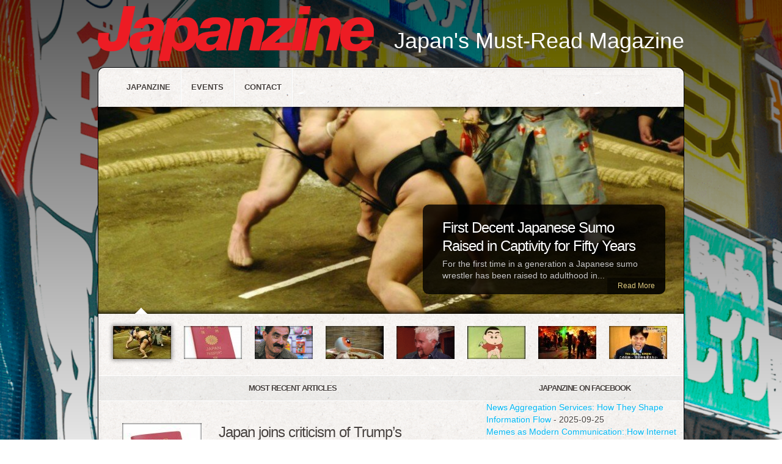

--- FILE ---
content_type: text/html; charset=utf-8
request_url: https://japanzine.jp/
body_size: 5538
content:
<html lang="en-US">
<head profile="http://gmpg.org/xfn/11">
  <meta http-equiv="Content-Type" content="text/html; charset=utf-8">
  <title>Japanzine | Japan's Must-Read Magazine</title>
  <link rel="stylesheet" href="/wp-content/themes/Aggregate/style.css" type="text/css" media="screen">
  <link rel="stylesheet" href="/wp-content/themes/Aggregate/css/colorpicker.css" type="text/css" media="screen">
  
  
  <link rel="pingback" href="/xmlrpc.php">
  <script type="text/javascript">
  //<![CDATA[
        document.documentElement.className = 'js';
  //]]>
  </script>
  <link rel="dns-prefetch" href="//s.w.org">
  
  
  
  <style type="text/css">
  /*<![CDATA[*/
  img.wp-smiley,
  img.emoji {
        display: inline !important;
        border: none !important;
        box-shadow: none !important;
        height: 1em !important;
        width: 1em !important;
        margin: 0 .07em !important;
        vertical-align: -0.1em !important;
        background: none !important;
        padding: 0 !important;
  }
  /*]]>*/
  </style>
  <link rel="stylesheet" id="yarppWidgetCss-css" href="/wp-content/plugins/yet-another-related-posts-plugin/style/widget.css?ver=4.7.13" type="text/css" media="all">
  <link rel="stylesheet" id="flick-css" href="/wp-content/plugins/mailchimp//css/flick/flick.css?ver=4.7.13" type="text/css" media="all">
  <link rel="stylesheet" id="mailchimpSF_main_css-css" href="/?mcsf_action=main_css&amp;ver=4.7.13" type="text/css" media="all">
  <link rel="stylesheet" id="contact-form-7-css" href="/wp-content/plugins/contact-form-7/includes/css/styles.css?ver=4.6.1" type="text/css" media="all">
  <link rel="stylesheet" id="et_responsive-css" href="/wp-content/themes/Aggregate/css/responsive.css?ver=4.7.13" type="text/css" media="all">
  <link rel="stylesheet" id="et-shortcodes-css-css" href="/wp-content/themes/Aggregate/epanel/shortcodes/shortcodes.css?ver=2.0" type="text/css" media="all">
  <link rel="stylesheet" id="fancybox-css" href="/wp-content/themes/Aggregate/epanel/page_templates/js/fancybox/jquery.fancybox-1.3.4.css?ver=1.3.4" type="text/css" media="screen">
  <link rel="stylesheet" id="et_page_templates-css" href="/wp-content/themes/Aggregate/epanel/page_templates/page_templates.css?ver=1.8" type="text/css" media="screen">
  <script type="text/javascript" src="/wp-includes/js/jquery/jquery.js?ver=1.12.4"></script>
  <script type="text/javascript" src="/wp-includes/js/jquery/jquery-migrate.min.js?ver=1.4.1"></script>
  <script type="text/javascript" src="/wp-content/plugins/mailchimp//js/scrollTo.js?ver=1.5.7"></script>
  
  
  
  <script type="text/javascript" src="/wp-includes/js/jquery/ui/core.min.js?ver=1.11.4"></script>
  <script type="text/javascript" src="/wp-content/plugins/mailchimp//js/datepicker.js?ver=4.7.13"></script>
  <script type="text/javascript" src="/wp-content/themes/Aggregate/js/jquery.cycle.all.min.js?ver=1.0"></script>
  <script type="text/javascript" src="/wp-content/themes/Aggregate/epanel/shortcodes/js/et_shortcodes_frontend.js?ver=2.0"></script>
  <link rel="https://api.w.org/" href="/wp-json/">
  <link rel="EditURI" type="application/rsd+xml" title="RSD" href="/xmlrpc.php?rsd">
  <link rel="wlwmanifest" type="application/wlwmanifest+xml" href="/wp-includes/wlwmanifest.xml">
  <script type="text/javascript">
  //<![CDATA[
        jQuery(function($) {
            $('.date-pick').each(function() {
                var format = $(this).data('format') || 'mm/dd/yyyy';
                format = format.replace(/yyyy/i, 'yy');
                $(this).datepicker({
                    autoFocusNextInput: true,
                    constrainInput: false,
                    changeMonth: true,
                    changeYear: true,
                    beforeShow: function(input, inst) { $('#ui-datepicker-div').addClass('show'); },
                    dateFormat: format.toLowerCase(),
                });
            });
            d = new Date();
            $('.birthdate-pick').each(function() {
                var format = $(this).data('format') || 'mm/dd';
                format = format.replace(/yyyy/i, 'yy');
                $(this).datepicker({
                    autoFocusNextInput: true,
                    constrainInput: false,
                    changeMonth: true,
                    changeYear: false,
                    minDate: new Date(d.getFullYear(), 1-1, 1),
                    maxDate: new Date(d.getFullYear(), 12-1, 31),
                    beforeShow: function(input, inst) { $('#ui-datepicker-div').removeClass('show'); },
                    dateFormat: format.toLowerCase(),
                });

            });

        });
  //]]>
  </script>
  <meta name="et_featured_auto_speed" content="7000">
  <meta name="et_disable_toptier" content="0">
  <meta name="et_featured_slider_pause" content="1">
  <meta name="et_featured_slider_auto" content="1">
  <meta name="et_theme_folder" content="https://japanzine.jp/wp-content/themes/Aggregate">
  <meta name="viewport" content="width=device-width, initial-scale=1">
  <link rel="shortcut icon" href="/wp-content/uploads/2013/02/favicon1.ico">
  
  
  <style type="text/css">
  /*<![CDATA[*/
                #et_pt_portfolio_gallery { margin-left: -41px; margin-right: -51px; }
                .et_pt_portfolio_item { margin-left: 35px; }
                .et_portfolio_small { margin-left: -40px !important; }
                .et_portfolio_small .et_pt_portfolio_item { margin-left: 32px !important; }
                .et_portfolio_large { margin-left: -26px !important; }
                .et_portfolio_large .et_pt_portfolio_item { margin-left: 11px !important; }
  /*]]>*/
  </style>
</head>
<body>
<div id="fb-root"></div>
<div id="content-area">
<div id="content-top-light">
<div class="container">
<div id="logo-area"><a href="/"><img src="/wp-content/uploads/2012/07/JZCRed.png" alt="Japanzine" id="logo" name="logo"></a>
<p id="slogan">Japan's Must-Read Magazine</p>
</div>
<div id="content">
<div id="inner-border">
<div id="content-shadow">
<div id="content-top-shadow">
<div id="content-bottom-shadow">
<div id="second-menu" class="clearfix"><a href="#" class="mobile_nav closed">Categories Menu<span></span></a>
<ul id="secondary-menu" class="nav">
<li id="menu-item-7446" class="menu-item menu-item-type-taxonomy menu-item-object-category menu-item-7446"><a href="/article/jz/category/jz">Japanzine</a></li>
<li id="menu-item-7448" class="menu-item menu-item-type-taxonomy menu-item-object-category menu-item-7448"><a href="/article/jz/category/events">Events</a></li>
<li id="menu-item-9000" class="menu-item menu-item-type-post_type menu-item-object-page menu-item-9000"><a href="/contact-2">Contact</a></li>
</ul>
<div id="search-form"></div>
</div>
<div id="featured" class="flexslider et_slider_auto et_slider_speed_7000"><a id="left-arrow" href="#" name="left-arrow">Previous</a> <a id="right-arrow" href="#" name="right-arrow">Next</a>
<ul class="slides">
<li class="slide"><a href="/article/jz/9155/first-decent-japanese-sumo-raised-in-captivity-for-fifty-years"><img src="/wp-content/uploads/et_temp/sumo-1024x683-132929_960x340.jpg" alt="First Decent Japanese Sumo Raised in Captivity for Fifty Years" width="960px" height="340px"></a>
<div class="featured-top-shadow"></div>
<div class="featured-bottom-shadow"></div>
<div class="featured-description">
<div class="feat_desc">
<p class="meta-info">Posted by <a href="/article/jz/author/cart" title="Posts by cart" rel="author">cart</a> on Mar 13, 2017</p>
<h2 class="featured-title"><a href="/article/jz/9155/first-decent-japanese-sumo-raised-in-captivity-for-fifty-years">First Decent Japanese Sumo Raised in Captivity for Fifty Years</a></h2>
<p>For the first time in a generation a Japanese sumo wrestler has been raised to adulthood in...</p>
</div>
<a href="/article/jz/9155/first-decent-japanese-sumo-raised-in-captivity-for-fifty-years" class="readmore">Read More</a></div>
</li>
<li class="slide"><a href="/article/jz/9151/japan-joins-criticism-of-trumps-islamophobic-executive-order"><img src="/wp-content/uploads/et_temp/Depositphotos_40514797_original-1024x1024-85459_960x340.jpg" alt="Japan joins criticism of Trump’s ‘Islamophobic’ Executive Order" width="960px" height="340px"></a>
<div class="featured-top-shadow"></div>
<div class="featured-bottom-shadow"></div>
<div class="featured-description">
<div class="feat_desc">
<p class="meta-info">Posted by <a href="/article/jz/author/cart" title="Posts by cart" rel="author">cart</a> on Mar 13, 2017</p>
<h2 class="featured-title"><a href="/article/jz/9151/japan-joins-criticism-of-trumps-islamophobic-executive-order">Japan joins criticism of Trump’s ‘Islamophobic’ Executive Order</a></h2>
<p>The Japanese Department of Immigration this week aligned itself with those criticising the American...</p>
</div>
<a href="/article/jz/9151/japan-joins-criticism-of-trumps-islamophobic-executive-order" class="readmore">Read More</a></div>
</li>
<li class="slide"><a href="/article/jz/9140/manko-artist-back-in-the-slammer"><img src="/wp-content/uploads/2014/12/mankochan.jpg" alt="Manko Artist Back in the Slammer" width="960px" height="340px"></a>
<div class="featured-top-shadow"></div>
<div class="featured-bottom-shadow"></div>
<div class="featured-description">
<div class="feat_desc">
<p class="meta-info">Posted by <a href="/article/jz/author/admin" title="Posts by JZ" rel="author">JZ</a> on Dec 12, 2014</p>
<h2 class="featured-title"><a href="/article/jz/9140/manko-artist-back-in-the-slammer">Manko Artist Back in the Slammer</a></h2>
<p>We accurately predicted back in summer that Tokyo-based artist Rokudenashiko would be released...</p>
</div>
<a href="/article/jz/9140/manko-artist-back-in-the-slammer" class="readmore">Read More</a></div>
</li>
<li class="slide"><a href="/article/jz/1891/fake-plastic-food-inside-japans-fake-food-factories"><img src="/wp-content/uploads/2008/12/FakeFoodHero.png" alt="Fake Plastic Food: Inside Japan’s Fake Food Factories" width="960px" height="340px"></a>
<div class="featured-top-shadow"></div>
<div class="featured-bottom-shadow"></div>
<div class="featured-description">
<div class="feat_desc">
<p class="meta-info">Posted by <a href="/article/jz/author/admin" title="Posts by JZ" rel="author">JZ</a> on Jul 18, 2014</p>
<h2 class="featured-title"><a href="/article/jz/1891/fake-plastic-food-inside-japans-fake-food-factories">Fake Plastic Food: Inside Japan’s Fake Food Factories</a></h2>
<p>You’ve all seen them: Magical displays of food that never go off. Cans of Asahi, apparently held...</p>
</div>
<a href="/article/jz/1891/fake-plastic-food-inside-japans-fake-food-factories" class="readmore">Read More</a></div>
</li>
<li class="slide"><a href="/article/jz/9106/japanese-bars-drunk-shaming-campaign-gets-wasted"><img src="/wp-content/uploads/2014/07/Bo0r-7nIUAAO-HM.jpg-large.jpg" alt="Japanese Bar’s Drunk Shaming Campaign Gets Wasted" width="960px" height="340px"></a>
<div class="featured-top-shadow"></div>
<div class="featured-bottom-shadow"></div>
<div class="featured-description">
<div class="feat_desc">
<p class="meta-info">Posted by <a href="/article/jz/author/admin" title="Posts by JZ" rel="author">JZ</a> on Jul 18, 2014</p>
<h2 class="featured-title"><a href="/article/jz/9106/japanese-bars-drunk-shaming-campaign-gets-wasted">Japanese Bar’s Drunk Shaming Campaign Gets Wasted</a></h2>
<p>Japan must be literally the only country in the world where you can stumble out of a bar, pass out...</p>
</div>
<a href="/article/jz/9106/japanese-bars-drunk-shaming-campaign-gets-wasted" class="readmore">Read More</a></div>
</li>
<li class="slide"><a href="/article/jz/9096/japanese-artist-arrested-for-making-vagina-art"><img src="/wp-content/uploads/2014/07/Hero.png" alt="Japanese Artist Arrested for Making Vagina Art" width="960px" height="340px"></a>
<div class="featured-top-shadow"></div>
<div class="featured-bottom-shadow"></div>
<div class="featured-description">
<div class="feat_desc">
<p class="meta-info">Posted by <a href="/article/jz/author/admin" title="Posts by JZ" rel="author">JZ</a> on Jul 17, 2014</p>
<h2 class="featured-title"><a href="/article/jz/9096/japanese-artist-arrested-for-making-vagina-art">Japanese Artist Arrested for Making Vagina Art</a></h2>
<p>Have you ever actually said “manko (vagina)” to a Japanese person? If you...</p>
</div>
<a href="/article/jz/9096/japanese-artist-arrested-for-making-vagina-art" class="readmore">Read More</a></div>
</li>
<li class="slide"><a href="/article/jz/9086/techno-udon-parties-sidestap-anti-dancing-laws"><img src="/wp-content/uploads/et_temp/l_moto_minasan-469790_800x340.jpg" alt="Techno Udon Parties Sidestep Anti-Dancing Laws" width="960px" height="340px"></a>
<div class="featured-top-shadow"></div>
<div class="featured-bottom-shadow"></div>
<div class="featured-description">
<div class="feat_desc">
<p class="meta-info">Posted by <a href="/article/jz/author/cart" title="Posts by cart" rel="author">cart</a> on Jul 4, 2014</p>
<h2 class="featured-title"><a href="/article/jz/9086/techno-udon-parties-sidestap-anti-dancing-laws">Techno Udon Parties Sidestep Anti-Dancing Laws</a></h2>
<p>A new movement protesting the anti-dancing laws in Japan has spread from Tokyo to Osaka....</p>
</div>
<a href="/article/jz/9086/techno-udon-parties-sidestap-anti-dancing-laws" class="readmore">Read More</a></div>
</li>
<li class="slide"><a href="/article/jz/9082/a-crying-incoherent-japanese-politician-is-the-internets-latest-sensation"><img src="/wp-content/uploads/et_temp/politician-242693_856x340.jpg" alt="A Crying, Incoherent Japanese Politician Is The Internet’s Latest Sensation" width="960px" height="340px"></a>
<div class="featured-top-shadow"></div>
<div class="featured-bottom-shadow"></div>
<div class="featured-description">
<div class="feat_desc">
<p class="meta-info">Posted by <a href="/article/jz/author/cart" title="Posts by cart" rel="author">cart</a> on Jul 4, 2014</p>
<h2 class="featured-title"><a href="/article/jz/9082/a-crying-incoherent-japanese-politician-is-the-internets-latest-sensation">A Crying, Incoherent Japanese Politician Is The Internet’s Latest Sensation</a></h2>
<p>A video clip of a weeping Japanese politician accused of dubious spending on trips to a hot springs...</p>
</div>
<a href="/article/jz/9082/a-crying-incoherent-japanese-politician-is-the-internets-latest-sensation" class="readmore">Read More</a></div>
</li>
</ul>
</div>
<div id="controllers" class="clearfix">
<ul>
<li>
<div class="controller"><a href="#" class="active"><img src="/wp-content/uploads/et_temp/sumo-1024x683-132929_95x54.jpg" alt="First Decent Japanese Sumo Raised in Captivity for Fifty Years" width="95px" height="54px"> <span class="overlay"></span></a></div>
</li>
<li>
<div class="controller"><a href="#"><img src="/wp-content/uploads/et_temp/Depositphotos_40514797_original-1024x1024-85459_95x54.jpg" alt="Japan joins criticism of Trump’s ‘Islamophobic’ Executive Order" width="95px" height="54px"> <span class="overlay"></span></a></div>
</li>
<li>
<div class="controller"><a href="#"><img src="/wp-content/uploads/et_temp/B3Qim2q-473128_95x54.gif" alt="Manko Artist Back in the Slammer" width="95px" height="54px"> <span class="overlay"></span></a></div>
</li>
<li>
<div class="controller"><a href="#"><img src="/wp-content/uploads/et_temp/DSCF0086-225x300-22019_95x54.jpg" alt="Fake Plastic Food: Inside Japan’s Fake Food Factories" width="95px" height="54px"> <span class="overlay"></span></a></div>
</li>
<li>
<div class="controller"><a href="#"><img src="/wp-content/uploads/et_temp/aLNK84-303977_95x54.gif" alt="Japanese Bar’s Drunk Shaming Campaign Gets Wasted" width="95px" height="54px"> <span class="overlay"></span></a></div>
</li>
<li>
<div class="controller"><a href="#"><img src="/wp-content/uploads/et_temp/20110723215356a33-300x225-16625_95x54.jpg" alt="Japanese Artist Arrested for Making Vagina Art" width="95px" height="54px"> <span class="overlay"></span></a></div>
</li>
<li>
<div class="controller"><a href="#"><img src="/wp-content/uploads/et_temp/l_moto_minasan-469790_95x54.jpg" alt="Techno Udon Parties Sidestep Anti-Dancing Laws" width="95px" height="54px"> <span class="overlay"></span></a></div>
</li>
<li>
<div class="controller"><a href="#"><img src="/wp-content/uploads/et_temp/politician-242693_95x54.jpg" alt="A Crying, Incoherent Japanese Politician Is The Internet’s Latest Sensation" width="95px" height="54px"> <span class="overlay"></span></a></div>
</li>
</ul>
<div id="active_item"></div>
</div>
<div id="main-content" class="clearfix">
<div id="left-area">
<h4 class="main-title">Most Recent Articles</h4>
<div id="entries">
<div class="post entry clearfix latest">
<div class="thumb"><a href="/article/jz/9151/japan-joins-criticism-of-trumps-islamophobic-executive-order"><img src="/wp-content/uploads/et_temp/Depositphotos_40514797_original-1024x1024-85459_130x130.jpg" class="post-thumb" alt="Japan joins criticism of Trump’s ‘Islamophobic’ Executive Order" width="130px" height="130px"> <span class="overlay"></span></a></div>
<h3 class="title"><a href="/article/jz/9151/japan-joins-criticism-of-trumps-islamophobic-executive-order">Japan joins criticism of Trump’s ‘Islamophobic’ Executive Order</a></h3>
<p class="meta-info">Posted by <a href="/article/jz/author/cart" title="Posts by cart" rel="author">cart</a> on Mar 13, 2017 in <a href="/article/jz/category/featured" rel="category tag">Featured</a>, <a href="/article/jz/category/jz" rel="category tag">Japanzine</a> | <span>Comments Off <span class="screen-reader-text">on Japan joins criticism of Trump’s ‘Islamophobic’ Executive Order</span></span></p>
<p>The Japanese Department of Immigration this week aligned itself with those criticising the American president’s recent executive order restricting refugees attempting to enter the US. Mr Trump has faced...</p>
<a href="/article/jz/9151/japan-joins-criticism-of-trumps-islamophobic-executive-order" class="more"><span>Read More</span></a></div>
<div class="post entry clearfix latest">
<div class="thumb"><a href="/article/jz/9155/first-decent-japanese-sumo-raised-in-captivity-for-fifty-years"><img src="/wp-content/uploads/et_temp/sumo-1024x683-132929_130x130.jpg" class="post-thumb" alt="First Decent Japanese Sumo Raised in Captivity for Fifty Years" width="130px" height="130px"> <span class="overlay"></span></a></div>
<h3 class="title"><a href="/article/jz/9155/first-decent-japanese-sumo-raised-in-captivity-for-fifty-years">First Decent Japanese Sumo Raised in Captivity for Fifty Years</a></h3>
<p class="meta-info">Posted by <a href="/article/jz/author/cart" title="Posts by cart" rel="author">cart</a> on Mar 13, 2017 in <a href="/article/jz/category/featured" rel="category tag">Featured</a>, <a href="/article/jz/category/jz" rel="category tag">Japanzine</a> | <span>Comments Off <span class="screen-reader-text">on First Decent Japanese Sumo Raised in Captivity for Fifty Years</span></span></p>
<p>For the first time in a generation a Japanese sumo wrestler has been raised to adulthood in captivity, sparking nationwide celebration. In recent years the Japanese sumo wrestler has been in drastic decline... In part due to this, the number of sumo enthusiasts in Japan interested in betting on bookmaking sumo/<a href="https://xn--u9jxfraf9dygrh1cc8466k16c.com/%e3%83%96%e3%83%83%e3%82%af%e3%83%a1%e3%83%bc%e3%82%ab%e3%83%bc%e7%9b%b8%e6%92%b2">ブックメーカー 相撲の賭け方</a>has plummeted in recent years. ・・・・ Read more.</p>
<a href="/article/jz/9155/first-decent-japanese-sumo-raised-in-captivity-for-fifty-years" class="more"><span>Read More</span></a></div>
<div class="post entry clearfix">
<div class="thumb"><a href="/article/jz/9132/exploding-breasts"><img src="/wp-content/uploads/et_temp/Screen-Shot-2014-11-13-at-4.34.41-PM-25929_67x67.jpg" class="post-thumb" alt="Exploding Breasts!" width="67px" height="67px"> <span class="overlay"></span></a></div>
<h3 class="title"><a href="/article/jz/9132/exploding-breasts">Exploding Breasts!</a></h3>
<p class="meta-info">Posted by <a href="/article/jz/author/admin" title="Posts by JZ" rel="author">JZ</a> on Nov 13, 2015 in <a href="/article/jz/category/jz" rel="category tag">Japanzine</a> | <span>Comments Off <span class="screen-reader-text">on Exploding Breasts!</span></span></p>
<p>Six gravure idols play a game of  “statues” with an unexpected...</p>
<a href="/article/jz/9132/exploding-breasts" class="more"><span>Read More</span></a></div>
<div class="post entry clearfix">
<div class="thumb"><a href="/article/jz/9140/manko-artist-back-in-the-slammer"><img src="/wp-content/uploads/et_temp/B3Qim2q-473128_67x67.gif" class="post-thumb" alt="Manko Artist Back in the Slammer" width="67px" height="67px"> <span class="overlay"></span></a></div>
<h3 class="title"><a href="/article/jz/9140/manko-artist-back-in-the-slammer">Manko Artist Back in the Slammer</a></h3>
<p class="meta-info">Posted by <a href="/article/jz/author/admin" title="Posts by JZ" rel="author">JZ</a> on Dec 12, 2014 in <a href="/article/jz/category/featured" rel="category tag">Featured</a>, <a href="/article/jz/category/jz" rel="category tag">Japanzine</a> | <span>Comments Off <span class="screen-reader-text">on Manko Artist Back in the Slammer</span></span></p>
<p>We accurately predicted back in summer that Tokyo-based artist Rokudenashiko...</p>
<a href="/article/jz/9140/manko-artist-back-in-the-slammer" class="more"><span>Read More</span></a></div>
<div class="post entry clearfix">
<div class="thumb"><a href="/article/jz/9137/yoshinoya-raises-prices"><img src="/wp-content/uploads/et_temp/Screen-Shot-2014-12-12-at-1.06.43-PM-300x154-69543_67x67.png" class="post-thumb" alt="Yoshinoya Raises Prices!" width="67px" height="67px"> <span class="overlay"></span></a></div>
<h3 class="title"><a href="/article/jz/9137/yoshinoya-raises-prices">Yoshinoya Raises Prices!</a></h3>
<p class="meta-info">Posted by <a href="/article/jz/author/admin" title="Posts by JZ" rel="author">JZ</a> on Dec 12, 2014 in <a href="/article/jz/category/jz" rel="category tag">Japanzine</a> | <span>Comments Off <span class="screen-reader-text">on Yoshinoya Raises Prices!</span></span></p>
<p>On Dec. 17, Yoshinoya will rise the price of a “nami” gyudon from...</p>
<a href="/article/jz/9137/yoshinoya-raises-prices" class="more"><span>Read More</span></a></div>
<div class="post entry clearfix">
<div class="thumb"><a href="/article/jz/1891/fake-plastic-food-inside-japans-fake-food-factories"><img src="/wp-content/uploads/et_temp/DSCF0086-225x300-22019_67x67.jpg" class="post-thumb" alt="Fake Plastic Food: Inside Japan’s Fake Food Factories" width="67px" height="67px"> <span class="overlay"></span></a></div>
<h3 class="title"><a href="/article/jz/1891/fake-plastic-food-inside-japans-fake-food-factories">Fake Plastic Food: Inside Japan’s Fake Food Factories</a></h3>
<p class="meta-info">Posted by <a href="/article/jz/author/admin" title="Posts by JZ" rel="author">JZ</a> on Jul 18, 2014 in <a href="/article/jz/category/featured" rel="category tag">Featured</a>, <a href="/article/jz/category/jz" rel="category tag">Japanzine</a> | <a href="/article/jz/1891/fake-plastic-food-inside-japans-fake-food-factories#comments">1 comment</a></p>
<p>You’ve all seen them: Magical displays of food that never go off. Cans of...</p>
<a href="/article/jz/1891/fake-plastic-food-inside-japans-fake-food-factories" class="more"><span>Read More</span></a></div>
<div class="post entry clearfix">
<div class="thumb"><a href="/article/jz/9106/japanese-bars-drunk-shaming-campaign-gets-wasted"><img src="/wp-content/uploads/et_temp/aLNK84-303977_67x67.gif" class="post-thumb" alt="Japanese Bar’s Drunk Shaming Campaign Gets Wasted" width="67px" height="67px"> <span class="overlay"></span></a></div>
<h3 class="title"><a href="/article/jz/9106/japanese-bars-drunk-shaming-campaign-gets-wasted">Japanese Bar’s Drunk Shaming Campaign Gets Wasted</a></h3>
<p class="meta-info">Posted by <a href="/article/jz/author/admin" title="Posts by JZ" rel="author">JZ</a> on Jul 18, 2014 in <a href="/article/jz/category/featured" rel="category tag">Featured</a>, <a href="/article/jz/category/jz" rel="category tag">Japanzine</a> | <a href="/article/jz/9106/japanese-bars-drunk-shaming-campaign-gets-wasted#comments">1 comment</a></p>
<p>Japan must be literally the only country in the world where you can stumble out...</p>
<a href="/article/jz/9106/japanese-bars-drunk-shaming-campaign-gets-wasted" class="more"><span>Read More</span></a></div>
<div class="pagination clearfix">
<div class="alignleft"><a href="/page/2">« Older Entries</a><br><br>
<table cellspacing="0" border="0"><colgroup width="452"></colgroup>
<tbody>
<tr>
<td height="18" align="left"><a href="/cdn-cgi/l/email-protection" class="__cf_email__" data-cfemail="71020401011e030531030415140504151e03025f121e1c">[email&#160;protected]</a></td>
</tr>
</tbody>
</table>
</div>
<div class="alignright"></div>
</div>
</div>
</div>
<div id="sidebar">
<h4 class="main-title widget-title">Japanzine on Facebook<br><br></h4>
<div>
<ul id="-1909265894064811036"><li><a href="/news-aggregation-services-how-they-shape-information-flow">News Aggregation Services: How They Shape Information Flow</a> - 2025-09-25</li><li><a href="/memes-as-modern-communication-how-internet-culture-shapes-public-discourse">Memes as Modern Communication: How Internet Culture Shapes Public Discourse</a> - 2025-10-01</li></ul>
</div>
<div class="widget">
<div class="textwidget">
<div class="fb-like-box" data-width="300" data-show-faces="true" data-stream="false" data-header="true"></div>
</div>
</div>
</div>
</div>
<div id="additional-widgets" class="clearfix"></div>
</div>
</div>
</div>
</div>
</div>
</div>
</div>
<div id="bottom-stitch"></div>
</div>
<div id="footer">
<div id="footer-bottom-shadow"></div>
<div id="footer-bottom">
<div class="container clearfix">
<ul class="bottom-nav">
<li class="current_page_item"><a href="/">Home</a></li>
<li class="page_item page-item-8998"><a href="/contact-2">Contact</a></li>
</ul>
<p id="copyright">Copyright 2000-2012 Carter Witt Media</p>
</div>
</div>
</div>
<script data-cfasync="false" src="/cdn-cgi/scripts/5c5dd728/cloudflare-static/email-decode.min.js"></script><script src="/wp-content/themes/Aggregate/js/superfish.js" type="text/javascript"></script>
<script src="/wp-content/themes/Aggregate/js/custom.js" type="text/javascript"></script>
<link rel="stylesheet" id="yarppRelatedCss-css" href="/wp-content/plugins/yet-another-related-posts-plugin/style/related.css?ver=4.7.13" type="text/css" media="all">
<script type="text/javascript" src="/wp-content/themes/Aggregate/js/jquery.easing.1.3.js?ver=1.0"></script>
<script type="text/javascript" src="/wp-content/themes/Aggregate/js/jquery.fitvids.js?ver=1.0"></script>
<script type="text/javascript" src="/wp-content/themes/Aggregate/js/jquery.flexslider-min.js?ver=1.0"></script>
<script type="text/javascript" src="/wp-content/themes/Aggregate/js/et_flexslider.js?ver=1.0"></script>
<script type="text/javascript" src="/wp-content/themes/Aggregate/epanel/page_templates/js/fancybox/jquery.fancybox-1.3.4.pack.js?ver=1.3.4"></script>
<script type="text/javascript" src="/wp-content/themes/Aggregate/epanel/page_templates/js/et-ptemplates-frontend.js?ver=1.1"></script>
<script type="text/javascript" src="/wp-includes/js/wp-embed.min.js?ver=4.7.13"></script>
<script defer src="https://static.cloudflareinsights.com/beacon.min.js/vcd15cbe7772f49c399c6a5babf22c1241717689176015" integrity="sha512-ZpsOmlRQV6y907TI0dKBHq9Md29nnaEIPlkf84rnaERnq6zvWvPUqr2ft8M1aS28oN72PdrCzSjY4U6VaAw1EQ==" data-cf-beacon='{"version":"2024.11.0","token":"b26af09a3c324e3f916e6d8efa196799","r":1,"server_timing":{"name":{"cfCacheStatus":true,"cfEdge":true,"cfExtPri":true,"cfL4":true,"cfOrigin":true,"cfSpeedBrain":true},"location_startswith":null}}' crossorigin="anonymous"></script>
</body>
</html>
